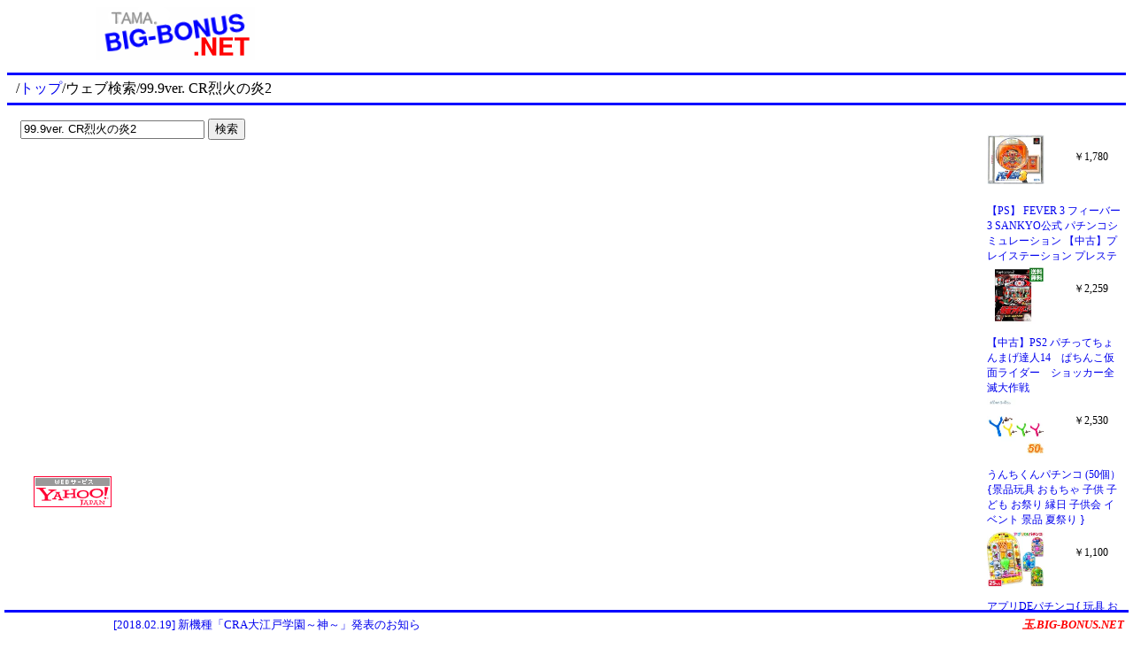

--- FILE ---
content_type: text/html
request_url: http://tama.big-bonus.net/search/w/Q1LO9bLQpM6x6jIgOTkuOXZlci4.html
body_size: 994
content:
<!DOCTYPE HTML>
<html lang="ja">

<head>
<meta charset="EUC-JP">
<meta name="keywords" content="99.9ver. CR烈火の炎2,パチンコ">
<meta name="description" content="99.9ver. CR烈火の炎2をウェブ検索">
<link rel="stylesheet" type="text/css" href="/css/001.css">
<title>99.9ver. CR烈火の炎2 - ウェブ検索</title>
</head>

<body>

<div class="title-01">
<a href="/"><img src="/image/title.png" width="180" height="60" border="0" alt="パチンコ攻略？ 玉.BIG-BONUS.NET"></a>
</div>
<div class="ad-01">
<iframe width="468" height="60" scrolling="no" frameborder="0" marginwidth="0" marginheight="0" src="/ad/468_60.html"></iframe>
</div>

<hr class="line-01">
<div class="path-01">
/<a href="/">トップ</a>/ウェブ検索/99.9ver. CR烈火の炎2
</div>
<div class="option-01">

</div>
<hr class="line-01">

<div class="content-01">



<form action="/search/wsearch.cgi">
<input name="Q" style="width:200px" value="99.9ver. CR烈火の炎2">
<input type="submit" value="検索">
</form>
<br>

<script type="text/javascript"><!--
google_ad_client = "pub-2339271796834810";
/* 玉.BIG-BONUS.NET （検索） */
google_ad_slot = "2671940416";
google_ad_width = 234;
google_ad_height = 60;
//-->
</script>
<script type="text/javascript"
src="http://pagead2.googlesyndication.com/pagead/show_ads.js">
</script>

<br><br>

<br>



<div class="ad-04">
<iframe width="100%" height="100%" scrolling="no" frameborder="0" marginwidth="0" marginheight="0" src="/ad/ad-04.html"></iframe>
</div>

<br>
<!-- Begin Yahoo! JAPAN Web Services Attribution Snippet -->
<a href="http://developer.yahoo.co.jp/about" target="_blank"><img src="http://i.yimg.jp/images/yjdn/yjdn_attbtn2_88_35.gif" width="88" height="35" title="Webサービス by Yahoo! JAPAN" alt="Webサービス by Yahoo! JAPAN" border="0" style="margin:15px 15px 15px 15px"></a>
<!-- End Yahoo! JAPAN Web Services Attribution Snippet -->

</div>

<div class="ad-02">
<iframe width="100%" height="100%" scrolling="no" frameborder="0" marginwidth="0" marginheight="0" src="/ad/ad-02.html"></iframe>
</div>


<div id="BottomBlock">
<div id="ad-03">
<script type="text/javascript" src="/ad/text2.js"></script>
</div>
<div id="site-01">
<a href="/" style="font-style:italic;font-weight:bold;color:red">玉.BIG-BONUS.NET</a>
</div>
</div>

</body>

</html>


--- FILE ---
content_type: text/html; charset=utf-8
request_url: https://www.google.com/recaptcha/api2/aframe
body_size: 265
content:
<!DOCTYPE HTML><html><head><meta http-equiv="content-type" content="text/html; charset=UTF-8"></head><body><script nonce="lbYr86YPHWelRBBmctiSCQ">/** Anti-fraud and anti-abuse applications only. See google.com/recaptcha */ try{var clients={'sodar':'https://pagead2.googlesyndication.com/pagead/sodar?'};window.addEventListener("message",function(a){try{if(a.source===window.parent){var b=JSON.parse(a.data);var c=clients[b['id']];if(c){var d=document.createElement('img');d.src=c+b['params']+'&rc='+(localStorage.getItem("rc::a")?sessionStorage.getItem("rc::b"):"");window.document.body.appendChild(d);sessionStorage.setItem("rc::e",parseInt(sessionStorage.getItem("rc::e")||0)+1);localStorage.setItem("rc::h",'1769765769540');}}}catch(b){}});window.parent.postMessage("_grecaptcha_ready", "*");}catch(b){}</script></body></html>

--- FILE ---
content_type: text/html; charset=utf-8
request_url: https://www.google.com/recaptcha/api2/aframe
body_size: -273
content:
<!DOCTYPE HTML><html><head><meta http-equiv="content-type" content="text/html; charset=UTF-8"></head><body><script nonce="AI0ERaA0IWJODM0Foe2QfQ">/** Anti-fraud and anti-abuse applications only. See google.com/recaptcha */ try{var clients={'sodar':'https://pagead2.googlesyndication.com/pagead/sodar?'};window.addEventListener("message",function(a){try{if(a.source===window.parent){var b=JSON.parse(a.data);var c=clients[b['id']];if(c){var d=document.createElement('img');d.src=c+b['params']+'&rc='+(localStorage.getItem("rc::a")?sessionStorage.getItem("rc::b"):"");window.document.body.appendChild(d);sessionStorage.setItem("rc::e",parseInt(sessionStorage.getItem("rc::e")||0)+1);localStorage.setItem("rc::h",'1769765769689');}}}catch(b){}});window.parent.postMessage("_grecaptcha_ready", "*");}catch(b){}</script></body></html>

--- FILE ---
content_type: text/html; charset=utf-8
request_url: https://www.google.com/recaptcha/api2/aframe
body_size: -273
content:
<!DOCTYPE HTML><html><head><meta http-equiv="content-type" content="text/html; charset=UTF-8"></head><body><script nonce="Vlj4FxHerVHhmOuRN4vczA">/** Anti-fraud and anti-abuse applications only. See google.com/recaptcha */ try{var clients={'sodar':'https://pagead2.googlesyndication.com/pagead/sodar?'};window.addEventListener("message",function(a){try{if(a.source===window.parent){var b=JSON.parse(a.data);var c=clients[b['id']];if(c){var d=document.createElement('img');d.src=c+b['params']+'&rc='+(localStorage.getItem("rc::a")?sessionStorage.getItem("rc::b"):"");window.document.body.appendChild(d);sessionStorage.setItem("rc::e",parseInt(sessionStorage.getItem("rc::e")||0)+1);localStorage.setItem("rc::h",'1769765769984');}}}catch(b){}});window.parent.postMessage("_grecaptcha_ready", "*");}catch(b){}</script></body></html>

--- FILE ---
content_type: text/css
request_url: http://tama.big-bonus.net/css/001.css
body_size: 468
content:
a{
	text-decoration:none;
}
a:hover{
	color:red;
	text-decoration:underline;
}
#BottomBlock{
	clear:both;
	position:fixed;
	left:0px;
	right:0px;
	bottom:0px;
	background-color:white;
	margin:0px 5px;
	padding:5px;
	border-top:3px solid blue;
}
#ad-03{
	float:left;
	font-size:small;
}
#site-01{
	float:right;
	font-size:small;
}
.line-01{
	background-color:blue;
	border:0;
	color:blue;
	height:3px;
	margin:0px;
	clear:both;
}
.title-01{
	float:left;
	width:30%;
	min-width:180px;
	margin-bottom:10px;
	text-align:center;
}
.ad-01{
	float:right;
	width:70%;
	min-width:468px;
	text-align:center;
}
.ad-02{
	float:right;
	width:160px;
	height:600px;
	margin-left:-160px;
	margin-top:30px;
}
.ad-03{
	float:left;
	font-size:x-small;
	margin:5px;
}
.ad-04{
	margin:25px 0px 50px 0px;
}

.path-01{
	float:left;
	margin:5px 10px;
}
.option-01{
	float:right;
	margin:5px 10px;
}
.content-01{
	float:left;
	min-width:70%;
	height:auto !important;
	height:630px;
	padding:15px 165px 50px 15px;
}
.site-01{
	float:right;
	margin:5px;
}

@media (max-width:900px){
	.content-01{
		float:none;
		width:auto;
		height:auto;
		padding:15px;
	}
	.ad-02{
		display:none;
	}
	
}
